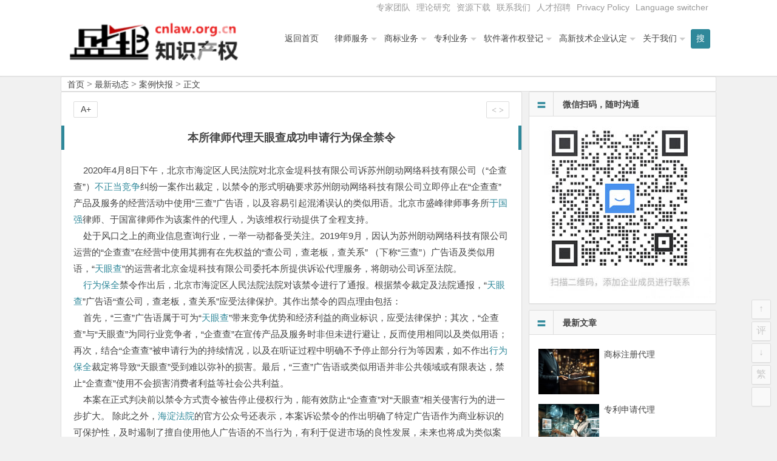

--- FILE ---
content_type: text/html; charset=UTF-8
request_url: http://zhuanliwang.org/23756.html
body_size: 45001
content:
<!DOCTYPE html>
<html lang="zh-CN">
<head>
<meta charset="UTF-8">
<meta name="viewport" content="width=device-width, initial-scale=1.0, minimum-scale=1.0, maximum-scale=1.0, user-scalable=no">
<meta http-equiv="Cache-Control" content="no-transform" />
<meta http-equiv="Cache-Control" content="no-siteapp" />
<title>本所律师代理天眼查成功申请行为保全禁令 | 北京市盛峰律师事务所-盛邦知识产权-商标网</title>
<meta name="description" content="    2020年4月8日下午，北京市海淀区人民法院对北京金堤科技有限公司诉苏州朗动网络科技有限公司（“企查查”）不正当竞争纠纷一案作出裁定，以禁令的形式明确要求苏州朗动网络科技有限公司立即停止在“企查查”产品及服务的经营活动中使用“三查”广告语，以及容易引起混淆误认的类似用语。北京市盛峰律师事务所于国强律师、于国富律师作为该案件的代理人，为该维权行动提供了全程支持。" />
<meta name="keywords" content="不正当竞争,于国强,天眼查,海淀法院,禁令,行为保全" />
<link rel="shortcut icon" href="">
<link rel="apple-touch-icon" sizes="114x114" href="" />
<link rel="profile" href="http://gmpg.org/xfn/11">
<link rel="pingback" href="http://zhuanliwang.org/xmlrpc.php">
<!---ty-0614[if lt IE 9]>
<script src="http://www.cnlaw.org.cn/wp-content/themes/begin2.0/js/html5.js"></script>
<script src="http://www.cnlaw.org.cn/wp-content/themes/begin2.0/js/css3-mediaqueries.js"></script>
<![endif]-->
<meta name='robots' content='max-image-preview:large' />
<link rel='stylesheet' id='wp-block-library-css' href='http://www.cnlaw.org.cn/wp-includes/css/dist/block-library/style.min.css?ver=6.2.8' type='text/css' media='all' />
<link rel='stylesheet' id='classic-theme-styles-css' href='http://www.cnlaw.org.cn/wp-includes/css/classic-themes.min.css?ver=6.2.8' type='text/css' media='all' />
<style id='global-styles-inline-css' type='text/css'>
body{--wp--preset--color--black: #000000;--wp--preset--color--cyan-bluish-gray: #abb8c3;--wp--preset--color--white: #ffffff;--wp--preset--color--pale-pink: #f78da7;--wp--preset--color--vivid-red: #cf2e2e;--wp--preset--color--luminous-vivid-orange: #ff6900;--wp--preset--color--luminous-vivid-amber: #fcb900;--wp--preset--color--light-green-cyan: #7bdcb5;--wp--preset--color--vivid-green-cyan: #00d084;--wp--preset--color--pale-cyan-blue: #8ed1fc;--wp--preset--color--vivid-cyan-blue: #0693e3;--wp--preset--color--vivid-purple: #9b51e0;--wp--preset--gradient--vivid-cyan-blue-to-vivid-purple: linear-gradient(135deg,rgba(6,147,227,1) 0%,rgb(155,81,224) 100%);--wp--preset--gradient--light-green-cyan-to-vivid-green-cyan: linear-gradient(135deg,rgb(122,220,180) 0%,rgb(0,208,130) 100%);--wp--preset--gradient--luminous-vivid-amber-to-luminous-vivid-orange: linear-gradient(135deg,rgba(252,185,0,1) 0%,rgba(255,105,0,1) 100%);--wp--preset--gradient--luminous-vivid-orange-to-vivid-red: linear-gradient(135deg,rgba(255,105,0,1) 0%,rgb(207,46,46) 100%);--wp--preset--gradient--very-light-gray-to-cyan-bluish-gray: linear-gradient(135deg,rgb(238,238,238) 0%,rgb(169,184,195) 100%);--wp--preset--gradient--cool-to-warm-spectrum: linear-gradient(135deg,rgb(74,234,220) 0%,rgb(151,120,209) 20%,rgb(207,42,186) 40%,rgb(238,44,130) 60%,rgb(251,105,98) 80%,rgb(254,248,76) 100%);--wp--preset--gradient--blush-light-purple: linear-gradient(135deg,rgb(255,206,236) 0%,rgb(152,150,240) 100%);--wp--preset--gradient--blush-bordeaux: linear-gradient(135deg,rgb(254,205,165) 0%,rgb(254,45,45) 50%,rgb(107,0,62) 100%);--wp--preset--gradient--luminous-dusk: linear-gradient(135deg,rgb(255,203,112) 0%,rgb(199,81,192) 50%,rgb(65,88,208) 100%);--wp--preset--gradient--pale-ocean: linear-gradient(135deg,rgb(255,245,203) 0%,rgb(182,227,212) 50%,rgb(51,167,181) 100%);--wp--preset--gradient--electric-grass: linear-gradient(135deg,rgb(202,248,128) 0%,rgb(113,206,126) 100%);--wp--preset--gradient--midnight: linear-gradient(135deg,rgb(2,3,129) 0%,rgb(40,116,252) 100%);--wp--preset--duotone--dark-grayscale: url('#wp-duotone-dark-grayscale');--wp--preset--duotone--grayscale: url('#wp-duotone-grayscale');--wp--preset--duotone--purple-yellow: url('#wp-duotone-purple-yellow');--wp--preset--duotone--blue-red: url('#wp-duotone-blue-red');--wp--preset--duotone--midnight: url('#wp-duotone-midnight');--wp--preset--duotone--magenta-yellow: url('#wp-duotone-magenta-yellow');--wp--preset--duotone--purple-green: url('#wp-duotone-purple-green');--wp--preset--duotone--blue-orange: url('#wp-duotone-blue-orange');--wp--preset--font-size--small: 13px;--wp--preset--font-size--medium: 20px;--wp--preset--font-size--large: 36px;--wp--preset--font-size--x-large: 42px;--wp--preset--spacing--20: 0.44rem;--wp--preset--spacing--30: 0.67rem;--wp--preset--spacing--40: 1rem;--wp--preset--spacing--50: 1.5rem;--wp--preset--spacing--60: 2.25rem;--wp--preset--spacing--70: 3.38rem;--wp--preset--spacing--80: 5.06rem;--wp--preset--shadow--natural: 6px 6px 9px rgba(0, 0, 0, 0.2);--wp--preset--shadow--deep: 12px 12px 50px rgba(0, 0, 0, 0.4);--wp--preset--shadow--sharp: 6px 6px 0px rgba(0, 0, 0, 0.2);--wp--preset--shadow--outlined: 6px 6px 0px -3px rgba(255, 255, 255, 1), 6px 6px rgba(0, 0, 0, 1);--wp--preset--shadow--crisp: 6px 6px 0px rgba(0, 0, 0, 1);}:where(.is-layout-flex){gap: 0.5em;}body .is-layout-flow > .alignleft{float: left;margin-inline-start: 0;margin-inline-end: 2em;}body .is-layout-flow > .alignright{float: right;margin-inline-start: 2em;margin-inline-end: 0;}body .is-layout-flow > .aligncenter{margin-left: auto !important;margin-right: auto !important;}body .is-layout-constrained > .alignleft{float: left;margin-inline-start: 0;margin-inline-end: 2em;}body .is-layout-constrained > .alignright{float: right;margin-inline-start: 2em;margin-inline-end: 0;}body .is-layout-constrained > .aligncenter{margin-left: auto !important;margin-right: auto !important;}body .is-layout-constrained > :where(:not(.alignleft):not(.alignright):not(.alignfull)){max-width: var(--wp--style--global--content-size);margin-left: auto !important;margin-right: auto !important;}body .is-layout-constrained > .alignwide{max-width: var(--wp--style--global--wide-size);}body .is-layout-flex{display: flex;}body .is-layout-flex{flex-wrap: wrap;align-items: center;}body .is-layout-flex > *{margin: 0;}:where(.wp-block-columns.is-layout-flex){gap: 2em;}.has-black-color{color: var(--wp--preset--color--black) !important;}.has-cyan-bluish-gray-color{color: var(--wp--preset--color--cyan-bluish-gray) !important;}.has-white-color{color: var(--wp--preset--color--white) !important;}.has-pale-pink-color{color: var(--wp--preset--color--pale-pink) !important;}.has-vivid-red-color{color: var(--wp--preset--color--vivid-red) !important;}.has-luminous-vivid-orange-color{color: var(--wp--preset--color--luminous-vivid-orange) !important;}.has-luminous-vivid-amber-color{color: var(--wp--preset--color--luminous-vivid-amber) !important;}.has-light-green-cyan-color{color: var(--wp--preset--color--light-green-cyan) !important;}.has-vivid-green-cyan-color{color: var(--wp--preset--color--vivid-green-cyan) !important;}.has-pale-cyan-blue-color{color: var(--wp--preset--color--pale-cyan-blue) !important;}.has-vivid-cyan-blue-color{color: var(--wp--preset--color--vivid-cyan-blue) !important;}.has-vivid-purple-color{color: var(--wp--preset--color--vivid-purple) !important;}.has-black-background-color{background-color: var(--wp--preset--color--black) !important;}.has-cyan-bluish-gray-background-color{background-color: var(--wp--preset--color--cyan-bluish-gray) !important;}.has-white-background-color{background-color: var(--wp--preset--color--white) !important;}.has-pale-pink-background-color{background-color: var(--wp--preset--color--pale-pink) !important;}.has-vivid-red-background-color{background-color: var(--wp--preset--color--vivid-red) !important;}.has-luminous-vivid-orange-background-color{background-color: var(--wp--preset--color--luminous-vivid-orange) !important;}.has-luminous-vivid-amber-background-color{background-color: var(--wp--preset--color--luminous-vivid-amber) !important;}.has-light-green-cyan-background-color{background-color: var(--wp--preset--color--light-green-cyan) !important;}.has-vivid-green-cyan-background-color{background-color: var(--wp--preset--color--vivid-green-cyan) !important;}.has-pale-cyan-blue-background-color{background-color: var(--wp--preset--color--pale-cyan-blue) !important;}.has-vivid-cyan-blue-background-color{background-color: var(--wp--preset--color--vivid-cyan-blue) !important;}.has-vivid-purple-background-color{background-color: var(--wp--preset--color--vivid-purple) !important;}.has-black-border-color{border-color: var(--wp--preset--color--black) !important;}.has-cyan-bluish-gray-border-color{border-color: var(--wp--preset--color--cyan-bluish-gray) !important;}.has-white-border-color{border-color: var(--wp--preset--color--white) !important;}.has-pale-pink-border-color{border-color: var(--wp--preset--color--pale-pink) !important;}.has-vivid-red-border-color{border-color: var(--wp--preset--color--vivid-red) !important;}.has-luminous-vivid-orange-border-color{border-color: var(--wp--preset--color--luminous-vivid-orange) !important;}.has-luminous-vivid-amber-border-color{border-color: var(--wp--preset--color--luminous-vivid-amber) !important;}.has-light-green-cyan-border-color{border-color: var(--wp--preset--color--light-green-cyan) !important;}.has-vivid-green-cyan-border-color{border-color: var(--wp--preset--color--vivid-green-cyan) !important;}.has-pale-cyan-blue-border-color{border-color: var(--wp--preset--color--pale-cyan-blue) !important;}.has-vivid-cyan-blue-border-color{border-color: var(--wp--preset--color--vivid-cyan-blue) !important;}.has-vivid-purple-border-color{border-color: var(--wp--preset--color--vivid-purple) !important;}.has-vivid-cyan-blue-to-vivid-purple-gradient-background{background: var(--wp--preset--gradient--vivid-cyan-blue-to-vivid-purple) !important;}.has-light-green-cyan-to-vivid-green-cyan-gradient-background{background: var(--wp--preset--gradient--light-green-cyan-to-vivid-green-cyan) !important;}.has-luminous-vivid-amber-to-luminous-vivid-orange-gradient-background{background: var(--wp--preset--gradient--luminous-vivid-amber-to-luminous-vivid-orange) !important;}.has-luminous-vivid-orange-to-vivid-red-gradient-background{background: var(--wp--preset--gradient--luminous-vivid-orange-to-vivid-red) !important;}.has-very-light-gray-to-cyan-bluish-gray-gradient-background{background: var(--wp--preset--gradient--very-light-gray-to-cyan-bluish-gray) !important;}.has-cool-to-warm-spectrum-gradient-background{background: var(--wp--preset--gradient--cool-to-warm-spectrum) !important;}.has-blush-light-purple-gradient-background{background: var(--wp--preset--gradient--blush-light-purple) !important;}.has-blush-bordeaux-gradient-background{background: var(--wp--preset--gradient--blush-bordeaux) !important;}.has-luminous-dusk-gradient-background{background: var(--wp--preset--gradient--luminous-dusk) !important;}.has-pale-ocean-gradient-background{background: var(--wp--preset--gradient--pale-ocean) !important;}.has-electric-grass-gradient-background{background: var(--wp--preset--gradient--electric-grass) !important;}.has-midnight-gradient-background{background: var(--wp--preset--gradient--midnight) !important;}.has-small-font-size{font-size: var(--wp--preset--font-size--small) !important;}.has-medium-font-size{font-size: var(--wp--preset--font-size--medium) !important;}.has-large-font-size{font-size: var(--wp--preset--font-size--large) !important;}.has-x-large-font-size{font-size: var(--wp--preset--font-size--x-large) !important;}
.wp-block-navigation a:where(:not(.wp-element-button)){color: inherit;}
:where(.wp-block-columns.is-layout-flex){gap: 2em;}
.wp-block-pullquote{font-size: 1.5em;line-height: 1.6;}
</style>
<link rel='stylesheet' id='style-css' href='http://www.cnlaw.org.cn/wp-content/themes/begin2.0/style.css?ver=2.0' type='text/css' media='all' />
<script type='text/javascript' src='http://www.cnlaw.org.cn/wp-content/themes/begin2.0/js/jquery.min.js?ver=1.10.1' id='jquery-js'></script>
<script type='text/javascript' src='http://www.cnlaw.org.cn/wp-content/themes/begin2.0/js/slides.js?ver=2016.06.12' id='slides-js'></script>
<script type='text/javascript' src='http://www.cnlaw.org.cn/wp-content/themes/begin2.0/js/wow.js?ver=0.1.9' id='wow-js'></script>
<script type='text/javascript' src='http://www.cnlaw.org.cn/wp-content/themes/begin2.0/js/jquery-ias.js?ver=2.2.1' id='jquery-ias-js'></script>
<script type='text/javascript' src='http://www.cnlaw.org.cn/wp-content/themes/begin2.0/js/jquery.lazyload.js?ver=2016.06.12' id='lazyload-js'></script>
<script type='text/javascript' src='http://www.cnlaw.org.cn/wp-content/themes/begin2.0/js/tipso.js?ver=1.0.1' id='tipso-js'></script>
<script type='text/javascript' id='script-js-extra'>
/* <![CDATA[ */
var wpl_ajax_url = "http:\/\/zhuanliwang.org\/wp-admin\/admin-ajax.php";
/* ]]> */
</script>
<script type='text/javascript' src='http://www.cnlaw.org.cn/wp-content/themes/begin2.0/js/script.js?ver=2016.06.12' id='script-js'></script>
<script type='text/javascript' src='http://www.cnlaw.org.cn/wp-content/themes/begin2.0/js/flexisel.js?ver=2016.06.12' id='flexisel-js'></script>
<script type='text/javascript' src='http://www.cnlaw.org.cn/wp-content/themes/begin2.0/js/fancybox.js?ver=2016.06.12' id='fancybox-js'></script>
<script type='text/javascript' src='http://www.cnlaw.org.cn/wp-content/themes/begin2.0/js/comments-ajax.js?ver=2016.06.12' id='comments-ajax-js'></script>
<link rel="canonical" href="http://zhuanliwang.org/23756.html" />
<style>.date {display: none;}
.single-cat {display: none;}</style><link rel="icon" href="http://www.cnlaw.org.cn/wp-content/uploads/2020/08/cropped-shengbang-32x32.jpg" sizes="32x32" />
<link rel="icon" href="http://www.cnlaw.org.cn/wp-content/uploads/2020/08/cropped-shengbang-192x192.jpg" sizes="192x192" />
<link rel="apple-touch-icon" href="http://www.cnlaw.org.cn/wp-content/uploads/2020/08/cropped-shengbang-180x180.jpg" />
<meta name="msapplication-TileImage" content="http://www.cnlaw.org.cn/wp-content/uploads/2020/08/cropped-shengbang-270x270.jpg" />
 </head>
<body class="post-template-default single single-post postid-23756 single-format-standard">
<div id="page" class="hfeed site">
	<header id="masthead" class="site-header">

	<nav id="top-header">
		<div class="top-nav">
			
			<div class="menu-%e9%a1%b6%e9%83%a8%e8%8f%9c%e5%8d%95-container"><ul id="menu-%e9%a1%b6%e9%83%a8%e8%8f%9c%e5%8d%95" class="top-menu"><li id="menu-item-17838" class="menu-item menu-item-type-taxonomy menu-item-object-category menu-item-17838"><a href="http://zhuanliwang.org/category/top_members/">专家团队</a></li>
<li id="menu-item-17827" class="menu-item menu-item-type-taxonomy menu-item-object-category menu-item-17827"><a href="http://zhuanliwang.org/category/research/">理论研究</a></li>
<li id="menu-item-7413" class="menu-item menu-item-type-taxonomy menu-item-object-category menu-item-7413"><a href="http://zhuanliwang.org/category/%e8%b5%84%e6%ba%90%e4%b8%8b%e8%bd%bd/">资源下载</a></li>
<li id="menu-item-7384" class="menu-item menu-item-type-post_type menu-item-object-post menu-item-7384"><a href="http://zhuanliwang.org/7177.html">联系我们</a></li>
<li id="menu-item-7429" class="menu-item menu-item-type-post_type menu-item-object-post menu-item-7429"><a href="http://zhuanliwang.org/7422.html">人才招聘</a></li>
<li id="menu-item-23703" class="menu-item menu-item-type-post_type menu-item-object-page menu-item-privacy-policy menu-item-23703"><a rel="privacy-policy" href="http://zhuanliwang.org/privacy-policy.html">Privacy Policy</a></li>
<li id="menu-item-23691" class="menu-item menu-item-type-custom menu-item-object-custom menu-item-23691"><a href="#pll_switcher">Language switcher</a></li>
</ul></div>		</div>
	</nav><!-- #top-header -->

	<div id="menu-box">
		<div id="top-menu">
			<span class="nav-search"><i class="fa fa-search"></i></span>
									<hgroup class="logo-site">
																    	<p class="site-title">
						    						        <a href="http://zhuanliwang.org/"><img src="http://www.cnlaw.org.cn/wp-content/uploads/2016/03/shengbang_logo5.png" alt="北京市盛峰律师事务所-盛邦知识产权-商标网" /></a>
													</p>
				       								</hgroup><!-- .logo-site -->

			<div id="site-nav-wrap">
				<div id="sidr-close"><a href="#sidr-close" class="toggle-sidr-close">×</a></div>
				<nav id="site-nav" class="main-nav">
															<a href="#sidr-main" id="navigation-toggle" class="bars"><i class="fa fa-bars"></i></a>
														<div class="menu-%e4%b8%bb%e5%af%bc%e8%88%aa-container"><ul id="menu-%e4%b8%bb%e5%af%bc%e8%88%aa" class="down-menu nav-menu"><li id="menu-item-7053" class="menu-item menu-item-type-custom menu-item-object-custom menu-item-7053"><a href="http://www.cnlaw.org.cn/">返回首页</a></li>
<li id="menu-item-7533" class="menu-item menu-item-type-taxonomy menu-item-object-category menu-item-has-children menu-item-7533"><a href="http://zhuanliwang.org/category/lawyer/">律师服务</a>
<ul class="sub-menu">
	<li id="menu-item-17825" class="menu-item menu-item-type-post_type menu-item-object-post menu-item-17825"><a href="http://zhuanliwang.org/7300.html">常年法律顾问业务</a></li>
	<li id="menu-item-17823" class="menu-item menu-item-type-post_type menu-item-object-post menu-item-17823"><a href="http://zhuanliwang.org/7307.html">诉讼仲裁代理</a></li>
	<li id="menu-item-17826" class="menu-item menu-item-type-post_type menu-item-object-post menu-item-17826"><a href="http://zhuanliwang.org/7611.html">法律咨询和专项法律顾问</a></li>
</ul>
</li>
<li id="menu-item-7055" class="menu-item menu-item-type-taxonomy menu-item-object-category menu-item-has-children menu-item-7055"><a href="http://zhuanliwang.org/category/trademark/">商标业务</a>
<ul class="sub-menu">
	<li id="menu-item-7433" class="menu-item menu-item-type-post_type menu-item-object-post menu-item-7433"><a href="http://zhuanliwang.org/7098.html">商标注册代理</a></li>
	<li id="menu-item-7458" class="menu-item menu-item-type-post_type menu-item-object-post menu-item-7458"><a href="http://zhuanliwang.org/7455.html">商标国际注册</a></li>
	<li id="menu-item-7435" class="menu-item menu-item-type-post_type menu-item-object-post menu-item-7435"><a href="http://zhuanliwang.org/7255.html">商标驳回复审</a></li>
	<li id="menu-item-7434" class="menu-item menu-item-type-post_type menu-item-object-post menu-item-7434"><a href="http://zhuanliwang.org/7258.html">商标异议申请、商标异议答辩</a></li>
</ul>
</li>
<li id="menu-item-7057" class="menu-item menu-item-type-taxonomy menu-item-object-category menu-item-has-children menu-item-7057"><a href="http://zhuanliwang.org/category/patent/">专利业务</a>
<ul class="sub-menu">
	<li id="menu-item-7438" class="menu-item menu-item-type-post_type menu-item-object-post menu-item-7438"><a href="http://zhuanliwang.org/7264.html">专利申请代理</a></li>
	<li id="menu-item-7440" class="menu-item menu-item-type-post_type menu-item-object-post menu-item-7440"><a href="http://zhuanliwang.org/7266.html">专利驳回复审</a></li>
	<li id="menu-item-7437" class="menu-item menu-item-type-post_type menu-item-object-post menu-item-7437"><a href="http://zhuanliwang.org/7268.html">专利无效宣告请求及答辩</a></li>
	<li id="menu-item-7439" class="menu-item menu-item-type-post_type menu-item-object-post menu-item-7439"><a href="http://zhuanliwang.org/7270.html">专利行政诉讼</a></li>
	<li id="menu-item-7436" class="menu-item menu-item-type-post_type menu-item-object-post menu-item-7436"><a href="http://zhuanliwang.org/7272.html">专利侵权诉讼代理</a></li>
</ul>
</li>
<li id="menu-item-7069" class="menu-item menu-item-type-taxonomy menu-item-object-category menu-item-has-children menu-item-7069"><a href="http://zhuanliwang.org/category/software_copyright/">软件著作权登记</a>
<ul class="sub-menu">
	<li id="menu-item-7444" class="menu-item menu-item-type-post_type menu-item-object-post menu-item-7444"><a href="http://zhuanliwang.org/7274.html">软件著作权登记</a></li>
	<li id="menu-item-7442" class="menu-item menu-item-type-post_type menu-item-object-post menu-item-7442"><a href="http://zhuanliwang.org/7281.html">著作权变更登记</a></li>
	<li id="menu-item-7443" class="menu-item menu-item-type-post_type menu-item-object-post menu-item-7443"><a href="http://zhuanliwang.org/7279.html">软件著作权合同备案</a></li>
	<li id="menu-item-7445" class="menu-item menu-item-type-post_type menu-item-object-post menu-item-7445"><a href="http://zhuanliwang.org/7283.html">软件著作权登记质押合同登记</a></li>
	<li id="menu-item-7446" class="menu-item menu-item-type-post_type menu-item-object-post menu-item-7446"><a href="http://zhuanliwang.org/7296.html">软件评测</a></li>
</ul>
</li>
<li id="menu-item-7383" class="menu-item menu-item-type-taxonomy menu-item-object-category menu-item-has-children menu-item-7383"><a href="http://zhuanliwang.org/category/gaoxinrending/">高新技术企业认定</a>
<ul class="sub-menu">
	<li id="menu-item-7449" class="menu-item menu-item-type-post_type menu-item-object-post menu-item-7449"><a href="http://zhuanliwang.org/7288.html">中关村高新技术企业认定</a></li>
	<li id="menu-item-7450" class="menu-item menu-item-type-post_type menu-item-object-post menu-item-7450"><a href="http://zhuanliwang.org/7292.html">北京高新技术企业认定专项审计</a></li>
	<li id="menu-item-7447" class="menu-item menu-item-type-post_type menu-item-object-post menu-item-7447"><a href="http://zhuanliwang.org/7290.html">高新技术企业复审</a></li>
	<li id="menu-item-7448" class="menu-item menu-item-type-post_type menu-item-object-post menu-item-7448"><a href="http://zhuanliwang.org/7294.html">高新技术合同登记</a></li>
</ul>
</li>
<li id="menu-item-19990" class="menu-item menu-item-type-taxonomy menu-item-object-category menu-item-has-children menu-item-19990"><a href="http://zhuanliwang.org/category/aboutus/">关于我们</a>
<ul class="sub-menu">
	<li id="menu-item-7451" class="menu-item menu-item-type-post_type menu-item-object-post menu-item-7451"><a href="http://zhuanliwang.org/11.html">关于盛邦知识产权团队</a></li>
	<li id="menu-item-23677" class="menu-item menu-item-type-post_type menu-item-object-post menu-item-23677"><a href="http://zhuanliwang.org/7079.html">关于北京市盛峰律师事务所</a></li>
	<li id="menu-item-7454" class="menu-item menu-item-type-taxonomy menu-item-object-category current-post-ancestor current-menu-parent current-post-parent menu-item-7454"><a href="http://zhuanliwang.org/category/shengbang_news/">最新动态</a></li>
	<li id="menu-item-17822" class="menu-item menu-item-type-taxonomy menu-item-object-category menu-item-17822"><a href="http://zhuanliwang.org/category/top_members/">推荐专家</a></li>
	<li id="menu-item-7475" class="menu-item menu-item-type-taxonomy menu-item-object-category current-post-ancestor current-menu-parent current-post-parent menu-item-7475"><a href="http://zhuanliwang.org/category/cases/">案例快报</a></li>
	<li id="menu-item-7452" class="menu-item menu-item-type-post_type menu-item-object-post menu-item-7452"><a href="http://zhuanliwang.org/7177.html">联系我们</a></li>
	<li id="menu-item-7453" class="menu-item menu-item-type-post_type menu-item-object-post menu-item-7453"><a href="http://zhuanliwang.org/7422.html">盛邦招聘</a></li>
</ul>
</li>
</ul></div>				</nav><!-- #site-nav -->
			</div><!-- #site-nav-wrap -->
			<div class="clear"></div>
		</div><!-- #top-menu -->
	</div><!-- #menu-box -->
</header><!-- #masthead -->

<div id="search-main">
	<div id="searchbar">
	<form method="get" id="searchform" action="http://zhuanliwang.org/">
		<input type="text" value="" name="s" id="s" placeholder="输入搜索内容" required />
		<button type="submit" id="searchsubmit">搜索</button>
	</form>
</div>		<div class="clear"></div>
</div>		<nav class="breadcrumb">
		<a class="crumbs" title="返回首页" href="http://zhuanliwang.org">首页</a><i class="fa fa-angle-right"></i><a href="http://zhuanliwang.org/category/shengbang_news/" rel="category tag">最新动态</a><i class="fa fa-angle-right"></i><a href="http://zhuanliwang.org/category/cases/" rel="category tag">案例快报</a><i class="fa fa-angle-right"></i>正文 	</nav>
	<div id="content" class="site-content">
		
<div class="clear"></div>
	<div id="primary" class="content-area">
		<main id="main" class="site-main" role="main">

			
				<article id="post-23756" class="post-23756 post type-post status-publish format-standard hentry category-shengbang_news category-cases tag-81 tag-194 tag-197 tag-198 tag-196 tag-195">
		<header class="entry-header">
					<h1 class="entry-title">本所律师代理天眼查成功申请行为保全禁令</h1>			</header><!-- .entry-header -->

	<div class="entry-content">
					<div class="single-content">
				
				
				<div>    2020年4月8日下午，北京市海淀区人民法院对北京金堤科技有限公司诉苏州朗动网络科技有限公司（“企查查”）<a href="http://zhuanliwang.org/tag/%e4%b8%8d%e6%ad%a3%e5%bd%93%e7%ab%9e%e4%ba%89/" title="查看与 不正当竞争 相关的文章"target="_blank">不正当竞争</a>纠纷一案作出裁定，以禁令的形式明确要求苏州朗动网络科技有限公司立即停止在“企查查”产品及服务的经营活动中使用“三查”广告语，以及容易引起混淆误认的类似用语。北京市盛峰律师事务所<a href="http://zhuanliwang.org/tag/%e4%ba%8e%e5%9b%bd%e5%bc%ba/" title="查看与 于国强 相关的文章"target="_blank">于国强</a>律师、于国富律师作为该案件的代理人，为该维权行动提供了全程支持。</div>
<div>    处于风口之上的商业信息查询行业，一举一动都备受关注。2019年9月，因认为苏州朗动网络科技有限公司运营的“企查查”在经营中使用其拥有在先权益的“查公司，查老板，查关系” （下称“三查”）广告语及类似用语，“<a href="http://zhuanliwang.org/tag/%e5%a4%a9%e7%9c%bc%e6%9f%a5/" title="查看与 天眼查 相关的文章"target="_blank">天眼查</a>”的运营者北京金堤科技有限公司委托本所提供诉讼代理服务，将朗动公司诉至法院。</div>
<div>    <a href="http://zhuanliwang.org/tag/%e8%a1%8c%e4%b8%ba%e4%bf%9d%e5%85%a8/" title="查看与 行为保全 相关的文章"target="_blank">行为保全</a>禁令作出后，北京市海淀区人民法院法院对该禁令进行了通报。根据禁令裁定及法院通报，“<a href="http://zhuanliwang.org/tag/%e5%a4%a9%e7%9c%bc%e6%9f%a5/" title="查看与 天眼查 相关的文章"target="_blank">天眼查</a>”广告语“查公司，查老板，查关系”应受法律保护。其作出禁令的四点理由包括：</div>
<div>
<div>    首先，“三查”广告语属于可为“<a href="http://zhuanliwang.org/tag/%e5%a4%a9%e7%9c%bc%e6%9f%a5/" title="查看与 天眼查 相关的文章"target="_blank">天眼查</a>”带来竞争优势和经济利益的商业标识，应受法律保护；其次，“企查查”与“天眼查”为同行业竞争者，“企查查”在宣传产品及服务时非但未进行避让，反而使用相同以及类似用语；再次，结合“企查查”被申请行为的持续情况，以及在听证过程中明确不予停止部分行为等因素，如不作出<a href="http://zhuanliwang.org/tag/%e8%a1%8c%e4%b8%ba%e4%bf%9d%e5%85%a8/" title="查看与 行为保全 相关的文章"target="_blank">行为保全</a>裁定将导致“天眼查”受到难以弥补的损害。最后，“三查”广告语或类似用语并非公共领域或有限表达，禁止“企查查”使用不会损害消费者利益等社会公共利益。</div>
<div>    本案在正式判决前以禁令方式责令被告停止侵权行为，能有效防止“企查查”对“天眼查”相关侵害行为的进一步扩大。 除此之外，<a href="http://zhuanliwang.org/tag/%e6%b5%b7%e6%b7%80%e6%b3%95%e9%99%a2/" title="查看与 海淀法院 相关的文章"target="_blank">海淀法院</a>的官方公众号还表示，本案诉讼禁令的作出明确了特定广告语作为商业标识的可保护性，及时遏制了擅自使用他人广告语的不当行为，有利于促进市场的良性发展，未来也将成为类似案件的重要案例。</div>
<div>    针对类似“天眼查”遭遇到的侵权案件，本案代理律师北京市盛峰律师事务所资深律师、专利代理师<a href="http://zhuanliwang.org/tag/%e4%ba%8e%e5%9b%bd%e5%bc%ba/" title="查看与 于国强 相关的文章"target="_blank">于国强</a>建议，如果企业在经营活动中保护自己投入巨资打造出来的知名商品或服务的名称、包装、装潢等商业标识，并且发现同业竞争者在“搭便车”，则应当综合运用各种手段，采用“组合拳”的方式来重点加以保护。 “比如，在对外宣传的过程中，将有特定含义的、有显著识别效果的一些宣传内容，特别是带有一定智力成分和独特价值的内容通过著作权、专利权等进行有针对性的保护。如果无法通过登记、宣示等方式加以保护的话，通过注册商标等方式来进行保护也不失为一个较好的保护方式。同时，对于尚未申请商标的知名品牌或标识，也可以借鉴‘天眼查’在本案中的维权角度，通过反<a href="http://zhuanliwang.org/tag/%e4%b8%8d%e6%ad%a3%e5%bd%93%e7%ab%9e%e4%ba%89/" title="查看与 不正当竞争 相关的文章"target="_blank">不正当竞争</a>角度进行维权。不管采用哪一种方式，归根结底都需要企业和企业的管理人员有危机意识和全局观念，在相关内容或情况发生之初就有保护的意识和跟进的保护动作。”</div>
<div>    <a href="http://zhuanliwang.org/tag/%e4%ba%8e%e5%9b%bd%e5%bc%ba/" title="查看与 于国强 相关的文章"target="_blank">于国强</a>律师还认为，本次法院作出禁令已经可以说明法院对于被告企查查的相关行为的定性作出了方向性的认定，“接下来如果原告天眼查在案件审理过程中，进一步加强和突出已经固定的优势，并有针对性地从诉讼的角度来提供证据和辩论意见的话，被告企查查的涉案行为将被认定为严重的违反<a href="http://zhuanliwang.org/tag/%e4%b8%8d%e6%ad%a3%e5%bd%93%e7%ab%9e%e4%ba%89/" title="查看与 不正当竞争 相关的文章"target="_blank">不正当竞争</a>法的行为。”</div>
<div>    根据我国《反不正当竞争法》，经营者违反本法规定，给他人造成损害的，应当依法承担民事责任。因不正当竞争行为受到损害的经营者的赔偿数额，按照其因被侵权所受到的实际损失确定；实际损失难以计算的，按照侵权人因侵权所获得的利益确定。权利人因被侵权所受到的实际损失、侵权人因侵权所获得的利益难以确定的，由人民法院根据侵权行为的情节判决给予权利人五百万元以下的赔偿。赔偿数额还应当包括经营者为制止侵权行为所支付的合理开支。</div>
<div>    另外，《反不正当竞争法》第十八条还规定了此类不正当竞争行为的行政责任。具体而言，经营者实施混淆行为的，由监督检查部门责令停止违法行为，没收违法商品。违法经营额五万元以上的，可以并处违法经营额五倍以下的罚款；没有违法经营额或者违法经营额不足五万元的，可以并处二十五万元以下的罚款。情节严重的，吊销营业执照。</div>
<div>    事实上，本次法院及时宣布支持天眼查、对企查查实施诉讼禁令，再次表达了国家保护知识产权、净化营商环境的决心和态度，明确了特定广告语作为商业标识的可保护性，对于用心做品牌、做产品的企业来说是一个非常积极利好的信号。</div>
</div>
			</div>

						
									
						
				
									<div id="social"></div>
				
			<footer class="single-footer">
				<ul class="single-meta">
																<li class="comment"><span><span class="screen-reader-text">本所律师代理天眼查成功申请行为保全禁令</span>已关闭评论</span></li>
														 	<li class="r-hide"><a href="javascript:pr()" title="侧边栏"><i class="fa fa-caret-left"></i> <i class="fa fa-caret-right"></i></a></li>
				</ul>

				<ul id="fontsize">A+</ul>
				<div class="single-cat-tag">
					<div class="single-cat">发布日期：2020年04月17日&nbsp;&nbsp;所属分类：<a href="http://zhuanliwang.org/category/shengbang_news/" rel="category tag">最新动态</a>&nbsp;&nbsp;<a href="http://zhuanliwang.org/category/cases/" rel="category tag">案例快报</a></div>
					<div class="single-tag">标签：<a href="http://zhuanliwang.org/tag/%e4%b8%8d%e6%ad%a3%e5%bd%93%e7%ab%9e%e4%ba%89/" rel="tag">不正当竞争</a><a href="http://zhuanliwang.org/tag/%e4%ba%8e%e5%9b%bd%e5%bc%ba/" rel="tag">于国强</a><a href="http://zhuanliwang.org/tag/%e5%a4%a9%e7%9c%bc%e6%9f%a5/" rel="tag">天眼查</a><a href="http://zhuanliwang.org/tag/%e6%b5%b7%e6%b7%80%e6%b3%95%e9%99%a2/" rel="tag">海淀法院</a><a href="http://zhuanliwang.org/tag/%e7%a6%81%e4%bb%a4/" rel="tag">禁令</a><a href="http://zhuanliwang.org/tag/%e8%a1%8c%e4%b8%ba%e4%bf%9d%e5%85%a8/" rel="tag">行为保全</a></div>
				</div>
			</footer><!-- .entry-footer -->

				<div class="clear"></div>
	</div><!-- .entry-content -->

	</article><!-- #post -->
				
				
				
				<div id="single-widget">
					<div class="wow fadeInUp" data-wow-delay="0.3s"></div>
					<div class="clear"></div>
				</div>

				<div class="wow fadeInUp" data-wow-delay="0.3s"></div>

				<nav class="nav-single wow fadeInUp" data-wow-delay="0.3s">
					<a href="http://zhuanliwang.org/23734.html" rel="prev"><span class="meta-nav"><span class="post-nav"><i class="fa fa-angle-left"></i> 上一篇</span><br/>国知局：关于开展知识产权快速协同保护工作的通知</span></a><a href="http://zhuanliwang.org/23773.html" rel="next"><span class="meta-nav"><span class="post-nav">下一篇 <i class="fa fa-angle-right"></i></span><br/>于国强律师代理的掌游公司诉嘉丰永道公司不正当竞争纠纷案件胜诉</span></a>					<div class="clear"></div>
				</nav>

				
	<nav class="navigation post-navigation" aria-label="文章">
		<h2 class="screen-reader-text">文章导航</h2>
		<div class="nav-links"><div class="nav-previous"><a href="http://zhuanliwang.org/23750.html" rel="prev"><span class="meta-nav-r" aria-hidden="true"><i class="fa fa-angle-left"></i></span></a></div><div class="nav-next"><a href="http://zhuanliwang.org/23773.html" rel="next"><span class="meta-nav-l" aria-hidden="true"><i class="fa fa-angle-right"></i></span></a></div></div>
	</nav>
				
			
		</main><!-- .site-main -->
	</div><!-- .content-area -->

<div id="sidebar" class="widget-area">
	
			<div class="wow fadeInUp" data-wow-delay="0.5s">
			<aside id="media_image-2" class="widget widget_media_image"><h3 class="widget-title"><i class="fa fa-bars"></i>微信扫码，随时沟通</h3><img width="300" height="300" src="http://www.cnlaw.org.cn/wp-content/uploads/2020/08/qywx-768x768a-300x300-1.jpg" class="image wp-image-23790  attachment-full size-full" alt="" decoding="async" loading="lazy" style="max-width: 100%; height: auto;" srcset="http://www.cnlaw.org.cn/wp-content/uploads/2020/08/qywx-768x768a-300x300-1.jpg 300w, http://www.cnlaw.org.cn/wp-content/uploads/2020/08/qywx-768x768a-300x300-1-150x150.jpg 150w" sizes="(max-width: 300px) 100vw, 300px" /><div class="clear"></div></aside><aside id="new_cat-3" class="widget widget_new_cat"><h3 class="widget-title"><i class="fa fa-bars"></i>最新文章</h3>
<div class="new_cat">
	<ul>
				<li>
			<figure class="thumbnail">
				<div class="load"><a href="http://zhuanliwang.org/7098.html"><img src="http://www.cnlaw.org.cn/wp-content/themes/begin2.0/img/loading.png" data-original="http://www.cnlaw.org.cn/wp-content/themes/begin2.0/img/random/20.jpg" alt="商标注册代理" /></a></div>			</figure>
			<div class="new-title"><a href="http://zhuanliwang.org/7098.html" rel="bookmark">商标注册代理</a></div>
			<div class="date">10/23</div>
					</li>
				<li>
			<figure class="thumbnail">
				<div class="load"><a href="http://zhuanliwang.org/7264.html"><img src="http://www.cnlaw.org.cn/wp-content/themes/begin2.0/img/loading.png" data-original="http://www.cnlaw.org.cn/wp-content/themes/begin2.0/img/random/10.jpg" alt="专利申请代理" /></a></div>			</figure>
			<div class="new-title"><a href="http://zhuanliwang.org/7264.html" rel="bookmark">专利申请代理</a></div>
			<div class="date">06/14</div>
					</li>
				<li>
			<figure class="thumbnail">
				<div class="load"><a href="http://zhuanliwang.org/7300.html"><img src="http://www.cnlaw.org.cn/wp-content/themes/begin2.0/img/loading.png" data-original=http://www.cnlaw.org.cn/wp-content/uploads/2016/03/zyrs.jpg alt="常年法律顾问业务" /></a></div>			</figure>
			<div class="new-title"><a href="http://zhuanliwang.org/7300.html" rel="bookmark">常年法律顾问业务</a></div>
			<div class="date">05/13</div>
					</li>
				<li>
			<figure class="thumbnail">
				<div class="load"><a href="http://zhuanliwang.org/7126.html"><img src="http://www.cnlaw.org.cn/wp-content/themes/begin2.0/img/loading.png" data-original=http://www.cnlaw.org.cn/wp-content/uploads/2024/05/gaoxinliucheng_slt.jpg alt="高新技术企业认定" /></a></div>			</figure>
			<div class="new-title"><a href="http://zhuanliwang.org/7126.html" rel="bookmark">高新技术企业认定</a></div>
			<div class="date">03/26</div>
					</li>
				<li>
			<figure class="thumbnail">
				<div class="load"><a href="http://zhuanliwang.org/7274.html"><img src="http://www.cnlaw.org.cn/wp-content/themes/begin2.0/img/loading.png" data-original=http://www.cnlaw.org.cn/wp-content/uploads/2024/05/ruanzhuzhengshuyangshi_slt.jpg alt="软件著作权登记" /></a></div>			</figure>
			<div class="new-title"><a href="http://zhuanliwang.org/7274.html" rel="bookmark">软件著作权登记</a></div>
			<div class="date">03/26</div>
					</li>
					</ul>
</div>

<div class="clear"></div></aside>		</div>
		<div class="sidebar-roll">
			<aside id="related_post-2" class="widget widget_related_post"><h3 class="widget-title"><i class="fa fa-bars"></i>相关文章</h3>
<div id="related_post_widget">
	<ul>
				<li><a href="http://zhuanliwang.org/23850.html">通过robots协议“独家”限制，不构成不正当竞争</a></li>
				<li><a href="http://zhuanliwang.org/23846.html">最高人民法院终审维持本所律师代理的软件著作权和不正当竞争纠纷案件胜诉判决</a></li>
				<li><a href="http://zhuanliwang.org/23775.html">掌游公司“消灭星星”系列知名游戏维权案件再次胜诉</a></li>
				<li><a href="http://zhuanliwang.org/23773.html">于国强律师代理的掌游公司诉嘉丰永道公司不正当竞争纠纷案件胜诉</a></li>
				<li><a href="http://zhuanliwang.org/22830.html">深圳腾讯公司诉广东微信互联网服务有限公司商标侵权与不正当竞争纠纷一案评析</a></li>
			</ul>
</div>

<div class="clear"></div></aside>		</div>
		<div class="wow fadeInUp" data-wow-delay="0.5s">
					</div>
	
	</div>

<div class="clear"></div>	<div class="clear"></div>
			<div class="wow fadeInUp" data-wow-delay="0.3s"></div>
		</div><!-- .site-content -->
			<div id="footer-widget-box">
			<div class="footer-widget wow fadeInUp" data-wow-delay="0.5s">
				<aside id="php_text-2" class="widget widget_php_text"><div class="textwidget widget-text"><script>
var _hmt = _hmt || [];
(function() {
  var hm = document.createElement("script");
  hm.src = "https://hm.baidu.com/hm.js?2f44f6455cb73e23df84688bc77bfb06";
  var s = document.getElementsByTagName("script")[0]; 
  s.parentNode.insertBefore(hm, s);
})();
</script>
</div><div class="clear"></div></aside>				<div class="clear"></div>
			</div>
		</div>
		<footer id="colophon" class="site-footer" role="contentinfo">

		<div class="site-info">
			总部地址：北京市海淀区中关村大街27号中关村大厦701室 | 邮政编码：100080 | 热线咨询电话：010-51280101			<span class="add-info">
				Copyright © 盛邦知识产权   | <a id="BeiAnHao" style="color: #999999;" href="http://beian.miit.gov.cn/" target="_blank" rel="noopener">京ICP备08005010号</a>
<script>
    var yuming = window.location.host;
    if (yuming == "www.cnlaw.org.cn" || yuming == "cnlaw.org.cn") {
        document.getElementById("BeiAnHao").innerHTML = "京ICP备08005010号";
    }
    else if (yuming == "www.lawyer8.com" || yuming == "lawyer8.com") {
        document.getElementById("BeiAnHao").innerHTML = "京ICP备09110400号";
    }
    else if (yuming == "www.gxrd.org" || yuming == "gxrd.org") {
        document.getElementById("BeiAnHao").innerHTML = "京ICP备09110400号";
    }
    else if (yuming == "www.shengfeng.org" || yuming == "shengfeng.org") {
        document.getElementById("BeiAnHao").innerHTML = "京ICP备09110400号";
    }
</script>
|   <a href="http://www.lawyer8.com/7177.html" target="_blank" rel="noopener">联系我们</a>

&nbsp;				<script language=javascript>
var LiveAutoInvite0='您好，来自%IP%的朋友';
var LiveAutoInvite1='来自首页的对话';
var LiveAutoInvite2='欢迎访问盛邦知识产权&amp;盛峰律师团<BR><BR><B>如果您有任何问题请接受此邀请以开始即时沟通</B>';
</script>
<script language="javascript" src="http://pkt.zoosnet.net/JS/LsJS.aspx?siteid=PKT93693785&float=1&lng=cn"></script>			</span>
		</div><!-- .site-info -->
	</footer><!-- .site-footer -->

<script>window._bd_share_config={"common":{"bdSnsKey":{},"bdText":"","bdMini":"2","bdMiniList":false,"bdPic":"","bdStyle":"1","bdSize":"16"},"share":{"bdSize":16}};with(document)0[(getElementsByTagName('head')[0]||body).appendChild(createElement('script')).src='http://bdimg.share.baidu.com/static/api/js/share.js?v=89860593.js?cdnversion='+~(-new Date()/36e5)];</script>

<ul id="scroll">
<div class="log log-no"><li><a class="log-button" title="文章目录"><i class="fa fa-bars"></i></a></li><div class="log-prompt"><div class="log-arrow">文章目录</div></div></div>
	<li><a class="scroll-h" title="返回顶部"><i class="fa fa-angle-up"></i></a></li>
	<li><a class="scroll-c" title="评论"><i class="fa fa-comment-o"></i></a></li>	<li><a class="scroll-b" title="转到底部"><i class="fa fa-angle-down"></i></a></li>
	<li><a name="gb2big5" id="gb2big5"><span>繁</span></a></li>	
	<li class="qqonline">
	<div class="online"><a href="javascript:void(0)"><i class="fa fa-qq"></i></a></div>
	<div class="qqonline-box" style="display: none;">
	<div class="qqonline-main">
		<div class="nline-wiexin">
	<h4>微信</h4>
	<img title="微信" src="http://www.cnlaw.org.cn/wp-content/uploads/2019/05/qywx.jpg"/>
	</div>
		<div class="nline-qq">
	<a target=blank href=http://wpa.qq.com/msgrd?V=3&uin=800010866&Site=QQ&Menu=yes>
	<i class="fa fa-qq"></i>QQ在线咨询</a>
	</div></div></div></li>
	</ul>


	<script src="http://tjs.sjs.sinajs.cn/open/api/js/wb.js" type="text/javascript" charset="utf-8"></script>
	<html xmlns:wb="http://open.weibo.com/wb">
<script type='text/javascript' src='http://www.cnlaw.org.cn/wp-content/themes/begin2.0/js/superfish.js?ver=2016.06.12' id='superfish-js'></script>
<script type='text/javascript' src='http://www.cnlaw.org.cn/wp-content/themes/begin2.0/js/gb2big5.js?ver=2016.06.12' id='gb2big5-js'></script>
<script type="text/javascript">var ias=$.ias({container:"#comments",item:".comment-list",pagination:".scroll-links",next:".scroll-links .nav-previous a",});ias.extension(new IASTriggerExtension({text:'<i class="fa fa-chevron-circle-down"></i>更多',offset: 0,}));ias.extension(new IASSpinnerExtension());ias.extension(new IASNoneLeftExtension({text:'已是最后',}));ias.on('rendered',function(items){$("img").lazyload({effect: "fadeIn",failure_limit: 10});});</script>

<script>
var _hmt = _hmt || [];
(function() {
  var hm = document.createElement("script");
  hm.src = "https://hm.baidu.com/hm.js?2f44f6455cb73e23df84688bc77bfb06";
  var s = document.getElementsByTagName("script")[0]; 
  s.parentNode.insertBefore(hm, s);
})();
</script>


</body>
</html>